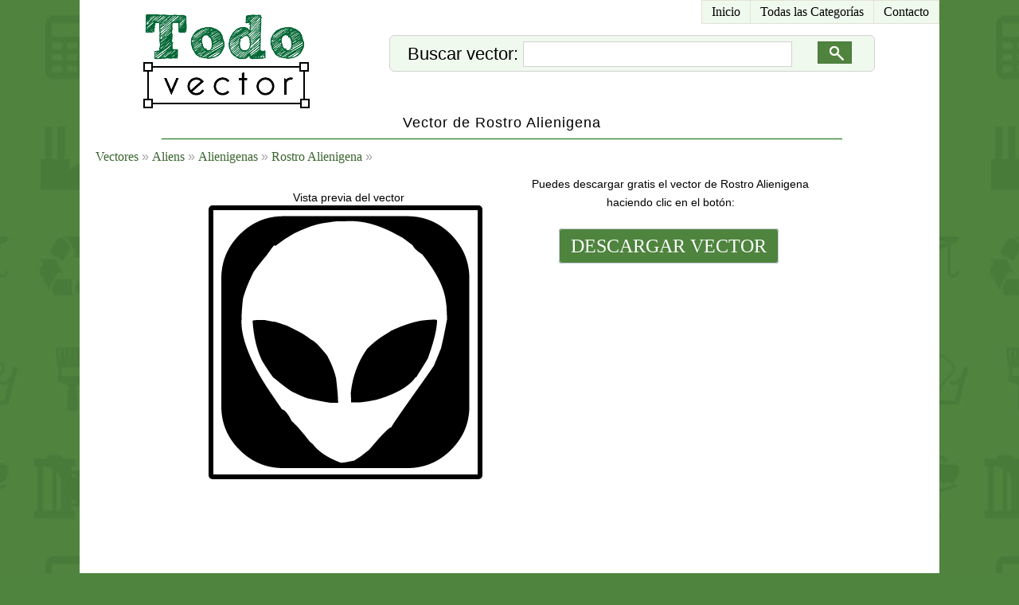

--- FILE ---
content_type: text/html; charset=UTF-8
request_url: http://todovector.com/vector/aliens/alienigenas/rostro-alienigena/rostro-alienigena-53.html
body_size: 1635
content:
<!DOCTYPE html PUBLIC "-//W3C//DTD XHTML 1.0 Transitional//EN" "http://www.w3.org/TR/xhtml1/DTD/xhtml1-transitional.dtd">
<html xmlns="http://www.w3.org/1999/xhtml">
<head>

<meta http-equiv="X-UA-Compatible" content="IE=edge,chrome=1">
<http-equiv="Content-Type" content="text/html; charset=utf-8" />
<base href="https://todovector.com/" /><meta http-equiv="content-language" content="es"/>
<title>Vector de Rostro Alienigena - Todo Vector</title>
	<meta name="keywords" content="Vector de Rostro Alienigena" />
	<meta name="description" content="Vector de Rostro Alienigena"/>
	<link href="https://todovector.com/default.css" rel="stylesheet" type="text/css" media="screen"/>
	<link rel="shortcut icon" href="https://todovector.com/favicon.png" type="image/png"/><script src="https://apis.google.com/js/platform.js" async defer>
  {lang: 'es'}
</script>
</head>
<body>
<div id="ct_top_center">
	<div id="menu_h">
		<ul>
			<li><a href="https://todovector.com" id="primero" title="Vectores Gratis">Inicio</a></li>
			<li><a href="https://todovector.com" title="Categor&iacute;as de Vectores Gratis">Todas las Categor&iacute;as</a></li>
						<li><a href="https://todovector.com/contacto-vectores/" title="Contacto con Todo Vector">Contacto</a></li>
		</ul>
	</div>
	<div id="ct_logo">
		<a href="https://todovector.com" title="Vectores Gratis"><img src="https://todovector.com/images/logo.png" alt="Todo Vector" /></a>
	</div>
	
		
	<link href="https://todovector.com/js/auto_complete_3/autocompletar.css" rel="stylesheet" type="text/css" />
<div id="ct_auto">	
	<form id="form_buscar" name="form_buscar" method="post" action="https://todovector.com/buscar">
		<div class="ct_imput_form_l" >
			Buscar vector: <input class="wickEnabled" type="text" name="buscar" id="buscar" />
		</div>
		<div class="ct_imput_form_r" >
			<input type="image" onclick="submit();" src="https://todovector.com/js/auto_complete_3/buscar.gif" >
		</div>
		<div id="ct_auto_rpta">
			<script type="text/javascript" language="JavaScript" src="https://todovector.com/js/auto_complete_3/auto_data.js"></script>
			<script type="text/javascript" language="JavaScript" src="https://todovector.com/js/auto_complete_3/autocompletar.js"></script>
		</div>
	</form>
</div>	<div class="salto"></div>

			<div id="ct_title">
		<h1>Vector de Rostro Alienigena</h1>		</div>	
		<div id="ct_line"></div>
		<div class="salto"></div>
		<div id="ojo_p"><a class="l_ojo" href="https://todovector.com">Vectores</a> &#187; <a class="l_ojo" href="https://todovector.com/vector/aliens/">Aliens</a> &#187; <a class="l_ojo" href="https://todovector.com/vector/aliens/alienigenas/">Alienigenas</a> &#187; <a class="l_ojo" href="https://todovector.com/vector/aliens/alienigenas/rostro-alienigena/">Rostro Alienigena</a> &#187; </div>		
	<div id="ct_content">
		
<div class="ct_img_b">Puedes descargar gratis el vector de Rostro Alienigena haciendo clic en el bot&oacute;n:
			<div class="ct_btn">
				<a href="https://todovector.com/descargar-vector.php?v=aliens/alienigenas/rostro-alienigena/53" title="Descargar vector de Rostro Alienigena gratis">DESCARGAR VECTOR</a>
				<div class="salto"></div>
				<div class="ads_des"><script async src="//pagead2.googlesyndication.com/pagead/js/adsbygoogle.js"></script>
<!-- todovector desc -->
<ins class="adsbygoogle"
     style="display:inline-block;width:300px;height:250px"
     data-ad-client="ca-pub-8818712869149959"
     data-ad-slot="8201754859"></ins>
<script>
(adsbygoogle = window.adsbygoogle || []).push({});
</script></div>
			</div>
		</div>
		<div class="ct_img_l">Vista previa del vector
			<div class="ct_img">
				<img class="v_l" src="https://todovector.com/vector/aliens/alienigenas/rostro-alienigena/53.png" alt="Vector de Rostro Alienigena" />
			</div>
			<div class="salto"></div>
		</div>
	
	</div>
		<div class="salto"></div>
	
</div>
<div id="ct_bottom"> 
	<div class="pie_c">&#169; 2014 Todo Vector</div></div>

<script>
  (function(i,s,o,g,r,a,m){i['GoogleAnalyticsObject']=r;i[r]=i[r]||function(){
  (i[r].q=i[r].q||[]).push(arguments)},i[r].l=1*new Date();a=s.createElement(o),
  m=s.getElementsByTagName(o)[0];a.async=1;a.src=g;m.parentNode.insertBefore(a,m)
  })(window,document,'script','//www.google-analytics.com/analytics.js','ga');

  ga('create', 'UA-3131282-91', 'auto');
  ga('send', 'pageview');

</script>

</body>
</html>

--- FILE ---
content_type: text/html; charset=utf-8
request_url: https://www.google.com/recaptcha/api2/aframe
body_size: 267
content:
<!DOCTYPE HTML><html><head><meta http-equiv="content-type" content="text/html; charset=UTF-8"></head><body><script nonce="ESoZEKp1HuKbl0b83Ct_Gg">/** Anti-fraud and anti-abuse applications only. See google.com/recaptcha */ try{var clients={'sodar':'https://pagead2.googlesyndication.com/pagead/sodar?'};window.addEventListener("message",function(a){try{if(a.source===window.parent){var b=JSON.parse(a.data);var c=clients[b['id']];if(c){var d=document.createElement('img');d.src=c+b['params']+'&rc='+(localStorage.getItem("rc::a")?sessionStorage.getItem("rc::b"):"");window.document.body.appendChild(d);sessionStorage.setItem("rc::e",parseInt(sessionStorage.getItem("rc::e")||0)+1);localStorage.setItem("rc::h",'1768993547870');}}}catch(b){}});window.parent.postMessage("_grecaptcha_ready", "*");}catch(b){}</script></body></html>

--- FILE ---
content_type: text/css
request_url: https://todovector.com/js/auto_complete_3/autocompletar.css
body_size: 667
content:
#ct_auto{width:610px; height:auto; padding:0px; margin:0px; margin-left:100px; margin-top:14px; margin-bottom:14px; text-align:left; z-index:980; position:relative; float:left}
#form_buscar{background-color:#F0F9EE; padding:5px; padding-left:22px; padding-right:22px; margin:0px; width:auto; height:34px; border:1px solid #D2D2D2; border-radius:6px; -webkit-border-radius:6px; -moz-border-radius:6px}
#ct_auto_rpta{ margin-left:170px; height:auto}
.ct_imput_form_l{ padding:0px; margin:0px; margin-top:2px; float:left; line-height:22px;font-size:22px}
.ct_imput_form_r{ padding:0px; margin:0px; float:right; margin-right:6px;margin-top:2px;}
.floater{left:0px; top:0px; display:none; padding:0}
.wickEnabled{width:330px; margin:0px; padding:0px;border:1px solid #D2D2D2;font-size:22px;padding:2px;padding-left:4px}
.floater td{font-family:Verdana, Helvetica, sans-serif; background-color:white;border:1px inset #979797;color:#000;font-size:22px}
.matchedSmartInputItem{font-size:22px; padding:5px 10px 1px 5px; margin:0; cursor:pointer}
.selectedSmartInputItem{color:white; background-color:#3875D7}
#smartInputResults{padding:0;margin:0}
.siwCredit{margin:0;padding:0;margin-top:10px;font-size:0.7em;color:black}
#ct_auto_i{width:460px; height:26px; float:right; padding:0px; margin:0px; margin-left:0px; margin-top:0px;text-align:left; z-index:999;position:relative}
#form_buscar_i{ padding:0px; padding-left:0px; padding-right:0px; margin:0px; margin-left:20px; width:440px; height:22px;}
#ct_auto_rpta_i{margin-left:150px; height:auto}
.bt_busca_r{width:43px;height:20px;margin-top:1px;margin-right:8px}
.sin_resultado{color: #FF0000; width:610px; height:auto; padding:0px; margin:0px; margin-left:100px; margin-top:8px; margin-bottom:2px; text-align:center; z-index:980; float:left; overflow:hidden; font-size:16px}